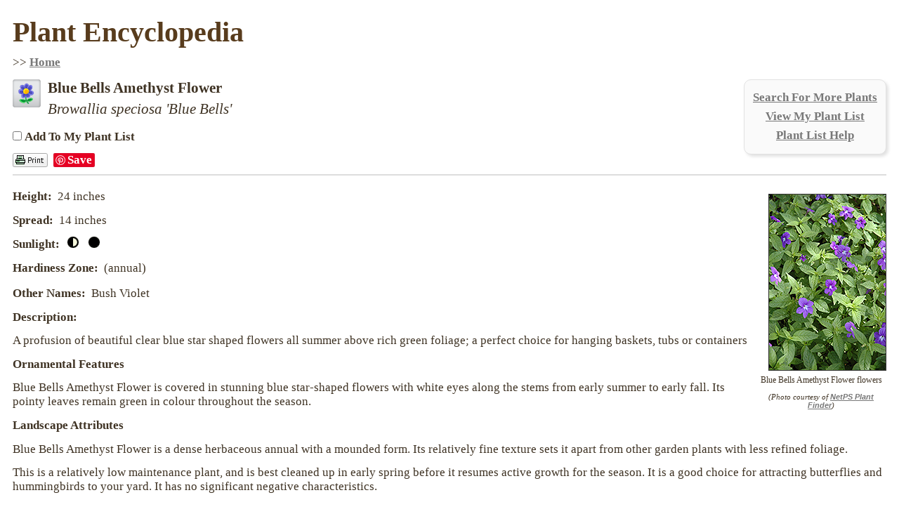

--- FILE ---
content_type: text/html; charset=utf-8
request_url: https://plants.greenspotbrandon.com/11040003/Plant/16788/Blue_Bells_Amethyst_Flower
body_size: 4646
content:
<!DOCTYPE html PUBLIC '-//W3C//DTD HTML 4.01 Transitional//EN' 'http://www.w3.org/TR/html4/loose.dtd'>
<html>
    <head>
        <title>Blue Bells Amethyst Flower (Browallia speciosa 'Blue Bells') in Brandon Manitoba MB at The Green Spot Home & Garden</title>
        <meta charset="utf-8" />
        <meta name="description" content="Find Blue Bells Amethyst Flower (Browallia speciosa 'Blue Bells') in Brandon Manitoba MB at The Green Spot Home & Garden (Bush Violet)" />
        
        
<style type="text/css">
  div#comp-l3xboss4 {margin: 0 auto; left: 0; width: auto;}
</style>
        <link href="/11040003/Style/CSSOverwritePre" rel="stylesheet" type="text/css" media="all" />
        <link href="/Content/NetPS.css" rel="stylesheet" type="text/css" media="all" />
        <link href="/11040003/Style/DynamicText" rel="stylesheet" type="text/css" media="all" />
        <link href="/11040003/Style/DynamicLayout" rel="stylesheet" type="text/css" media="all" />
        <link href="/11040003/Style/CSSOverwritePost" rel="stylesheet" type="text/css" media="all" />
        
    <meta name="description" content="Find Blue Bells Amethyst Flower (Browallia speciosa &#39;Blue Bells&#39;) in Brandon Manitoba MB at The Green Spot Home &amp; Garden (Bush Violet)" />
    <link rel="canonical" href="https://plants.greenspotbrandon.com/11040003/Plant/16788/Blue_Bells_Amethyst_Flower/" />
    <meta property="og:title" content="Blue Bells Amethyst Flower (Browallia speciosa &#39;Blue Bells&#39;) at The Green Spot Home &amp; Garden" />
    <meta property="og:type" content="article" />
    <meta property="og:url" content="/11040003/Plant/16788/Blue_Bells_Amethyst_Flower" />
    <meta property="og:image" content="/Content/Images/Photos/F772-19.jpg" />
    <meta property="og:site_name" content="The Green Spot Plant Encyclopedia" />
    <meta property="fb:app_id" content="449956421735903" />
    

        <script language="javascript" src="/Scripts/NetPSmyPlants.js" type="text/javascript"></script>
            
            <script type="text/javascript" src="/Scripts/highslide.js"></script>
            <link rel="stylesheet" type="text/css" href="/Content/highslide.css" />
            <script type="text/javascript">
            hs.graphicsDir = '/Content/Graphics/';
            hs.outlineType = 'rounded-white';
            hs.showCredits = false;
            hs.dimmingOpacity = 0.75;
            hs.restoreTitle = "Click to close image; click and drag to move";
            </script>
        


    <style type="text/css">

        
        #pageMaster #floatClear #NetPS-PlantPicRightFirst {
            width: 186px;
        }

        #pageMaster #floatClear #NetPS-PlantPicRightFirst img {
            width: 166px;
        }
        




    </style>

    </head>
    <body  >
        
        <div id="pageMaster">
            <div id="floatClear">
                <div id="NetPS-TitleBar">
                    <div id="NetPS-Title">
                        Plant Encyclopedia
                    </div>
                </div>
                            <p class="NetPS-ReturnLink">&gt;&gt; <a class="NetPS-DefaultLink" href="http://www.greenspotbrandon.com" target="_self">Home</a></p>
                            



    <div id="fb-root"></div>
    <script async defer crossorigin="anonymous" src="https://connect.facebook.net/en_US/sdk.js#xfbml=1&version=v21.0"></script>
<div id="NetPS-PlantContainer">
    <!-- Plant Header -->
    <div id="NetPS-PlantHeader">
        <div id="NetPS-PlantHeaderBox">
                <div id="NetPS-mPLinkBox">
                    <div id="NetPS-mPLinkBoxInsert">
                            <div class="NetPS-mPLinkBoxLine">
                                <a class="NetPS-DefaultLink" href="/11040003">Search For More Plants</a>
                            </div>
                                                    <div class="NetPS-mPLinkBoxLine">
                                <a class="NetPS-DefaultLink" href="/11040003/PlantList">View My Plant List</a>
                            </div>
                            <div class="NetPS-mPLinkBoxLine">
                                <a class="NetPS-DefaultLink" href="/11040003/Help/PlantList">Plant List Help</a>
                            </div>
                    </div>
                </div>
            <div id="NetPS-PlantIconLeft"><img alt="annual" src="/Content/Images/Icons/CSC-Icon-annu.png" title="annual"></img></div>
            <div id="NetPS-PlantName">
                <p id="NetPS-PlantCommonName">
                    Blue Bells Amethyst Flower                </p>
                <p id="NetPS-PlantBotanicName">Browallia speciosa &#39;Blue Bells&#39;</p>
            </div>
                <div id="NetPS-PlantAddPlant">
                    <form id="NetPSPlantForm" name="NetPSPlantForm">
                        <p>
                            <input type="checkbox"  name="CheckmP" value="True" onclick="mPModifyMPQTY(document.NetPSPlantForm.CheckmP, '16788', 'NetPSR000mPID11040003')" id="CheckmP" />
                            <span class="NetPS-PlantAddText">Add To My Plant List</span>
                        </p>
                    </form>
                </div>
                    <div id="NetPS-PlantButtonBlock">
            <div class="NetPS-PlantButtonBlock-PF">
                <a href="/11040003/Plant/Print?id=16788" rel="nofollow" target="_blank"><img src="/Content/Images/Icons/NetPSPrintIcon.png" alt="print page" title="print page" class="NetPS-IconLink" /></a>
            </div>
                    <div class="NetPS-PlantButtonBlock-FB">
                        <div class="fb-like" data-href="/11040003/Plant/16788/Blue_Bells_Amethyst_Flower" data-width="" data-layout="button" data-action="like" data-size="small" data-share="true"></div>
                    </div>
                <div class="NetPS-PlantButtonBlock-PN">
                    <a href="https://www.pinterest.com/pin/create/button/" data-pin-do="buttonBookmark" data-pin-lang="en"> </a>
                </div>
            <div class="NetPS-Clear"></div>
        </div>
            <div class="NetPS-Clear"></div>
        </div>
            <div class="NetPS-PlantHeaderSpacerBot">&nbsp;</div>
    </div>
    <!-- Data and Photo block -->
    <div id="NetPS-PlantBox">
        <!-- Photo 1 -->
        <div id="NetPS-PlantPicRightFirst">
                
                    <a href="/Content/Images/Photos/F772-19.jpg" class="highslide" onclick="return hs.expand(this)" id="thumb1">
                        <img src="/Content/Images/Thumbs/F772-19.jpg" class="NetPS-PlantPhoto" alt="Blue Bells Amethyst Flower (Browallia speciosa 'Blue Bells') at The Green Spot Home & Garden" title="Click to view a full-size photo of Blue Bells Amethyst Flower (Browallia speciosa 'Blue Bells') at The Green Spot Home & Garden" />
                    </a>
                
                                
                        <div class="highslide-caption"><p class="NetPS-PlantPopupText">Blue Bells Amethyst Flower flowers</p></div>
                    
                <p class="NetPS-PlantCaption">Blue Bells Amethyst Flower flowers</p>
                        <p class="NetPS-PlantCreditText">(Photo courtesy of <a class="NetPS-PlantCreditLink" href="http://www.netpsplantfinder.com" target="_blank">NetPS Plant Finder</a>)</p>
        </div>
                <!-- Primary Data -->
        <div id="NetPS-PlantQuickFactsBox">
                <p id="NetPS-PlantHeight"><span class="NetPS-PlantQuickFactsHeader">Height:</span>&nbsp; 24 inches</p>
                            <p id="NetPS-PlantSpread"><span class="NetPS-PlantQuickFactsHeader">Spread:</span>&nbsp; 14 inches</p>
            <p id="NetPS-PlantSunlight">
                <span class="NetPS-PlantQuickFactsHeader">Sunlight:</span>&nbsp;
                    <img alt="partial shade" class="NetPS-PlantLightIcon" src="/Content/Images/Icons/NetPS-light-partshade.gif" title="partial shade"></img>&nbsp;
                    <img alt="full shade" class="NetPS-PlantLightIcon" src="/Content/Images/Icons/NetPS-light-shade.gif" title="full shade"></img>&nbsp;
            </p>
                <p id="NetPS-PlantHardiness"><span class="NetPS-PlantQuickFactsHeader">Hardiness Zone:</span>&nbsp; (annual)</p>
        </div>
            <p id="NetPS-PlantOtherSpecies"><span class="NetPS-PlantQuickFactsHeader">Other Names:</span>&nbsp; Bush Violet</p>
                                <!-- Plant Descriptions -->
            <p id="NetPS-PlantCommentsHeader"><span class="NetPS-PlantDescHeader">Description:</span></p>
            <p id="NetPS-PlantComments">A profusion of beautiful clear blue star shaped flowers all summer above rich green foliage; a perfect choice for hanging baskets, tubs or containers</p>
                            <p class="NetPS-PlantDescHeader" id="NetPS-PlantOFHeader">Ornamental Features</p>
            <p id="NetPS-PlantOFPara1">Blue Bells Amethyst Flower is covered in stunning blue star-shaped flowers with white eyes along the stems from early summer to early fall. Its pointy leaves remain green in colour throughout the season.</p>
            <p class="NetPS-PlantDescHeader" id="NetPS-PlantLAHeader">Landscape Attributes</p>
            <p id="NetPS-PlantLAPara1">Blue Bells Amethyst Flower is a dense herbaceous annual with a mounded form. Its relatively fine texture sets it apart from other garden plants with less refined foliage.</p>
            <p id="NetPS-PlantLAPara2">This is a relatively low maintenance plant, and is best cleaned up in early spring before it resumes active growth for the season. It is a good choice for attracting butterflies and hummingbirds to your yard. It has no significant negative characteristics.</p>
            <p id="NetPS-PlantLAPara3">Blue Bells Amethyst Flower is recommended for the following landscape applications;</p>
                <ul id="NetPS-LAPara3-ap">
                        <li>Accent</li>
                        <li>Mass Planting</li>
                        <li>Border Edging</li>
                        <li>General Garden Use</li>
                        <li>Container Planting</li>
                        <li>Hanging Baskets</li>
                </ul>
            <p class="NetPS-PlantDescHeader" id="NetPS-PlantPGHeader">Planting &amp; Growing</p>
            <p id="NetPS-PlantPGPara1">Blue Bells Amethyst Flower will grow to be about 22 inches tall at maturity, with a spread of 14 inches. Its foliage tends to remain dense right to the ground, not requiring facer plants in front. Although it's not a true annual, this fast-growing plant can be expected to behave as an annual in our climate if left outdoors over the winter, usually needing replacement the following year. As such, gardeners should take into consideration that it will perform differently than it would in its native habitat.</p>
            <p id="NetPS-PlantPGPara2">This plant does best in partial shade to shade. It prefers to grow in average to moist conditions, and shouldn't be allowed to dry out. It is not particular as to soil pH, but grows best in rich soils. It is highly tolerant of urban pollution and will even thrive in inner city environments. Consider applying a thick mulch around the root zone in winter to protect it in exposed locations or colder microclimates. This is a selected variety of a species not originally from North America.</p>
                <p id="NetPS-PlantPGPara3">Blue Bells Amethyst Flower is a fine choice for the garden, but it is also a good selection for planting in outdoor containers and hanging baskets. It can be used either as 'filler' or as a 'thriller' in the 'spiller-thriller-filler' container combination, depending on the height and form of the other plants used in the container planting. Note that when growing plants in outdoor containers and baskets, they may require more frequent waterings than they would in the yard or garden.</p>
                            </div>
    <div class="NetPS-Clear">&nbsp; </div>
    <div id="NetPS-PlantIconBar">&nbsp; </div>
    <!-- Icon Overview -->
    <div id="NetPS-PlantIcons">
        <div id="NetPS-PlantIconBoxCh">
            <img alt="Hardiness Zone" src="/Content/Images/Icons/SHZ-na.png" title="Hardiness Zone"></img>&nbsp;
            <img alt="Plant Height" src="/Content/Images/Icons/SMH-S1.png" title="Plant Height"></img>&nbsp;
            <img alt="Minimum Sunlight" src="/Content/Images/Icons/SML-Shad.png" title="Minimum Sunlight"></img>&nbsp;
            &nbsp;
            <div class="NetPS-PlantIconName" id="NetPS-PlantIconListCH">Characteristics</div>
        </div>
        <div id="NetPS-PlantIconBoxAp">
                <img alt="Accent" src="/Content/Images/Icons/SAppl-Acce.png" title="Accent"></img>&nbsp;
                <img alt="Massing" src="/Content/Images/Icons/SAppl-Mass.png" title="Massing"></img>&nbsp;
                <img alt="Edging" src="/Content/Images/Icons/SAppl-Edgi.png" title="Edging"></img>&nbsp;
                <img alt="Garden" src="/Content/Images/Icons/SAppl-Gard.png" title="Garden"></img>&nbsp;
                <img alt="Container" src="/Content/Images/Icons/SAppl-Cont.png" title="Container"></img>&nbsp;
                <img alt="Basket" src="/Content/Images/Icons/SAppl-Bask.png" title="Basket"></img>&nbsp;
            <div class="NetPS-PlantIconName" id="NetPS-PlantIconListAP">Applications</div>
        </div>
        <div id="NetPS-PlantIconBoxOr">
                <img alt="Flowers" src="/Content/Images/Icons/SAttr-Flow.png" title="Flowers"></img>&nbsp;
                <img alt="Attracts Wildlife" src="/Content/Images/Icons/SAttr-Wild.png" title="Attracts Wildlife"></img>&nbsp;
            <div class="NetPS-PlantIconName" id="NetPS-PlantIconListOF">Features &amp; Attributes</div>
        </div>
    </div>

    <script type="text/javascript" async defer src="//assets.pinterest.com/js/pinit.js"></script>
    <!-- CSC Reveal
                    <div>
                        <p>annu:bepl</p>
                    </div>
    End CSC Reveal -->
    <!-- End Content Frame -->
</div>


                <div id="NetPS-PageFooter">
                        <p class="NetPS-FooterSiteMap">
                            <a class="NetPS-FinePrintLink" href="/11040003/SiteMap">Site Map</a> | <a class="NetPS-FinePrintLink" href="/11040003/SiteMapXML">Site Map XML</a>
                        </p>
                    <p id="NetPS-FooterTag">
                        A <a href="https://www.netpsplantfinder.com/" class="NetPS-FinePrintLink" target="_blank" aria-label="opens in new tab">NetPS Plant Finder</a> tool<br />
                    </p>
                </div>
            </div>
        </div>
        
    </body>
</html>


--- FILE ---
content_type: text/css; charset=utf-8
request_url: https://plants.greenspotbrandon.com/11040003/Style/CSSOverwritePre
body_size: 213
content:
#pageMaster #floatClear input, #pageMaster #floatClear select {width: auto; padding: 0; display: inline; margin: 0;} #pageMaster #floatClear label {display: inline;} #pageMaster #floatClear input.CCButton {padding: 10px;} #cpDivTag table table td {padding: 0;} #pageMaster #floatClear img {display: inline;} #pageMaster #floatClear ul {margin-bottom: 6px;}

#pageMaster #floatClear .NetPS-Button {background-color: #37211f; font-family: "MS Shell Dlg 2" Arial, Helvetica, sans-serif !important; transition: var(--trans1,border-color .4s ease 0s,background-color .4s ease 0s); cursor: pointer; border: none; padding: 12px 30px;}

#pageMaster #floatClear .NetPS-Button:hover {background-color: #666666;}

--- FILE ---
content_type: text/css; charset=utf-8
request_url: https://plants.greenspotbrandon.com/11040003/Style/DynamicLayout
body_size: 1368
content:



/* 'Dynamic Layout' generates customer configuration CSS in NetPS other than text, fonts and links */
/* for FIXED devices only - mobile devices route to mDynamicLayout */

/* *************************** */
/* Global Settings - All Pages */
/* *************************** */

#pageMaster {
    min-width: 320px;
    max-width: 1600px;
    padding: ;
    }

    #pageMaster #floatClear {
    padding: 10px;
            }

    #pageMaster #floatClear #NetPS-TitleBar {
    text-align: left;
    }

    #pageMaster #floatClear #NetPS-TitleSubBar {
        line-height: 0px;
    }

    #pageMaster #floatClear #NetPS-mPLinkBox {
    margin: 0 0 10px 10px;
    }

    #pageMaster #floatClear #NetPS-mPLinkBoxInsert {
    padding: 16px 12px 8px 12px;
        background-color: #fafafa;
            border: solid 1px #e2e2e2;
                
                -moz-box-shadow: 3px 3px 4px #e2e2e2;
                -webkit-box-shadow: 3px 3px 4px #e2e2e2;
                box-shadow: 3px 3px 4px #e2e2e2;
            
            
                -webkit-border-radius: 10px;
                -moz-border-radius: 10px;
                border-radius: 10px;
            
    }

    /* ******************** */
    /* Search Page Settings */
    /* ******************** */

    #pageMaster #floatClear #NetPS-SearchForm {
                }

    #pageMaster #floatClear .NetPS-SearchHeader {
    }

    #pageMaster #floatClear #NetPS-SearchTypeWorkspace,
    #pageMaster #floatClear .NetPS-SearchFieldWorkspace {
        margin: 0 10px 30px 10px;
                }

    #pageMaster #floatClear .NetPS-SearchBlockHeader {
        
            background-color: #f7f2ed;
            padding-left: 15px;
        
            
                -moz-box-shadow: 3px 3px 4px #e2e2e2;
                -webkit-box-shadow: 3px 3px 4px #e2e2e2;
                box-shadow: 3px 3px 4px #e2e2e2;
            
            
                -webkit-border-radius: 10px;
                -moz-border-radius: 10px;
                border-radius: 10px;
            
    }

    #pageMaster #floatClear #NetPS-SearchSubmitBar {
    }

    #pageMaster #floatClear #NetPS-AdvStart #NetPS-SearchSubmitBar {
    }

    #pageMaster #floatClear .NetPS-SearchFieldSpacer {
        border-top: 1px solid #dddddd;
    }

    #pageMaster #floatClear .NetPS-SearchType {
    width: 355px;
    height: 27px;
    }

    #pageMaster #floatClear .NetPS-SearchField,
    #pageMaster #floatClear .NetPS-SearchFieldFiller {
    width: 575px;
    }

    #pageMaster #floatClear .NetPS-SearchFieldInsert {
    line-height: 35px;
    padding: 0;
    }

        
            #pageMaster #floatClear input[type="checkbox"] {
            margin-top: 7px;
            }
        

        
            #pageMaster #floatClear .NetPS-SearchField input[type="text"] {
            margin-top: 0px;
            }
        

        
            #pageMaster #floatClear .NetPS-SearchField select {
            margin-top: 3px;
            }
        

        
            #pageMaster #floatClear .NetPS-SearchField input[type="radio"] {
            margin-top: 0px;
            }
        

    #pageMaster #floatClear .NetPS-CSCRowBlock,
    #pageMaster #floatClear .NetPS-CSCTileBlock {
        padding: 0 12px 12px 0;
    }

    #pageMaster #floatClear .NetPS-CSCRowBlockInsert,
    #pageMaster #floatClear .NetPS-CSCTileBlockInsert {
    height: 300px;
        padding: 10px 0 0 0;
            background-color: #fafafa;
            border: 2px solid #e2e2e2;
                
                -moz-box-shadow: 3px 3px 4px #e2e2e2;
                -webkit-box-shadow: 3px 3px 4px #e2e2e2;
                box-shadow: 3px 3px 4px #e2e2e2;
            
            
                -webkit-border-radius: 10px;
                -moz-border-radius: 10px;
                border-radius: 10px;
            
    }

    #pageMaster #floatClear .NetPS-CSCRowPicBox img,
    #pageMaster #floatClear .NetPS-CSCTilePicBox img {
    width: 140px;
    height: 140px;
    }

    #pageMaster #floatClear .NetPS-CSCTilePicBox {
    }

    #pageMaster #floatClear .NetPS-CSCRowData {
    }

    /* ************************* */
    /* NetPS Color Picker Styles */
    /* ************************* */

    #pageMaster #cpDivTag {
    width: 170px;
        background-color: #fafafa;
            border: 1px solid #dddddd;
            
            -moz-box-shadow: 3px 3px 4px #e2e2e2;
            -webkit-box-shadow: 3px 3px 4px #e2e2e2;
            box-shadow: 3px 3px 4px #e2e2e2;
        
            
            -webkit-border-radius: 10px;
            -moz-border-radius: 10px;
            border-radius: 10px;
        
    }

    /* ********************* */
    /* Results Page Settings */
    /* ********************* */

    #pageMaster #floatClear .NetPS-ResultsSpacer {
        
            border-top: solid 1px #cccccc;
            margin-top: 3px;
        
    }

    #pageMaster #floatClear .NetPS-ResultsBlock1,
    #pageMaster #floatClear .NetPS-ResultsBlock2 {
        border: solid 0px #555555;
                
            -webkit-border-radius: 11px;
            -moz-border-radius: 11px;
            border-radius: 11px;
        
    }



        
            #pageMaster #floatClear .NetPS-ResultsPhoto {
            width: 140px;
            height: 140px;
            }

            #pageMaster #floatClear .NetPS-ResultsData {
            margin-left: 170px;
            }
        

    #pageMaster #floatClear .NetPS-ResultsAddToBox {
    background-color: #fafafa;
    border: solid 1px #e2e2e2;
        
            -webkit-border-radius: 11px;
            -moz-border-radius: 11px;
            border-radius: 11px;
        
            
            -moz-box-shadow: 3px 3px 4px #e2e2e2;
            -webkit-box-shadow: 3px 3px 4px #e2e2e2;
            box-shadow: 3px 3px 4px #e2e2e2;
        
    }

    #pageMaster #floatClear #NetPS-RSubmitBar {
    }

    /* ************************** */
    /* NetPS myPlants Page Styles */
    /* ************************** */



    /* ******************************* */
    /* Plant Information Page Settings */
    /* ******************************* */

    #pageMaster #floatClear #NetPS-PlantHeaderBox {
                }


        
            #pageMaster #floatClear .NetPS-PlantHeaderSpacerBot {
            border-bottom: solid 2px #dddddd;
            }
        

    #pageMaster #floatClear #NetPS-PlantIconLeft img {
        
            width: 40px;
            height: 40px;
            margin-right: 5px
        
    }

    #pageMaster #floatClear #NetPS-PlantIconBar {
        
            line-height: 2px;
            background-color: #dddddd;
        
    }

    #pageMaster #floatClear #NetPS-PlantIconBoxCh,
    #pageMaster #floatClear #NetPS-PlantIconBoxAp,
    #pageMaster #floatClear #NetPS-PlantIconBoxOr {
        
            margin-right: 20px;
        
    }

    #pageMaster #floatClear #NetPS-PlantIconBoxCh img,
    #pageMaster #floatClear #NetPS-PlantIconBoxAp img,
    #pageMaster #floatClear #NetPS-PlantIconBoxOr img {
        
            width: 30px;
            height: 30px;
        
    }








--- FILE ---
content_type: text/css; charset=utf-8
request_url: https://plants.greenspotbrandon.com/11040003/Style/CSSOverwritePost
body_size: 96
content:
#pageMaster table, #pageMaster tr, #pageMaster td {border: none;}
#pageMaster #floatClear p,
#pageMaster #floatClear label,
#pageMaster #floatClear a.NetPS-DefaultLink,
#pageMaster #floatClear a.NetPS-DefaultLink:link,
#pageMaster #floatClear a.NetPS-DefaultLink:hover,
#pageMaster #floatClear a.NetPS-DefaultLink:active,
#pageMaster #floatClear a.NetPS-DefaultLink:visited,
#pageMaster #floatClear div,
#pageMaster #floatClear span {font-family: wfont_157efe_1c1cae24d98f4c3eb4c7c1b7675ed142, wf_1c1cae24d98f4c3eb4c7c1b76;}
#pageMaster #floatClear #NetPS-Title {font-family: wfont_1807a2_dd3ffe94275d43f5b59e90f939444bae, wf_dd3ffe94275d43f5b59e90f93;}